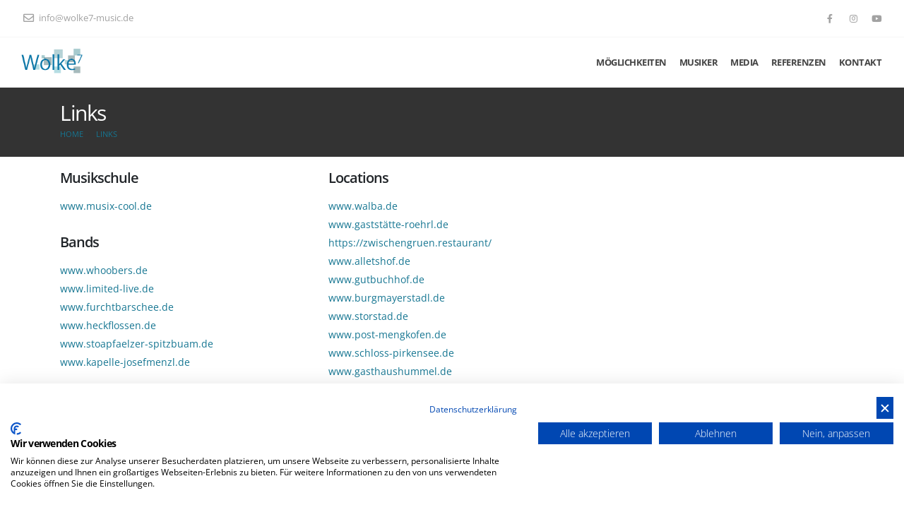

--- FILE ---
content_type: text/html
request_url: https://www.wolke7-music.de/links
body_size: 17050
content:
<!-- Include file for CAPTCHA configuration --><!-- Include file for CAPTCHA form processing --><!DOCTYPE html><html><head><!-- Basic --><meta charset="iso-8859-1"><meta http-equiv="X-UA-Compatible" content="IE=edge">	<meta name="viewport" content="width=device-width, initial-scale=1.0"><title>Wolke7 - Individuell abgestimmte Musik für Ihr Event - Hochzeitsband Regensburg, München, Passau, Straubing, Nürnberg, Bayern</title><META NAME="description" content="Egal, ob Hochzeit, Geburtstag, Firmenfeier, Gala oder Party, Wolke7 bietet für jedes Event und jeden Anlass die perfekte, individuell auf Ihre Bedürfnisse abgestimmte musikalische Umrahmung. Hochzeitsband, Partyband oder Galaband, Wolke7 macht es möglich! Live-Musik aus Regensburg für Ihr Event. Nutzen Sie unser Kontaktformular und holen Sie sich Ihr individuell angepasstes Angebot in Regensburg, Bayern, Band, Geburtstage, Taufe, Trauung, Fir­menfeier, Gala, Geburtstag, Weiden, Landshut, Straubing, München, Nürnberg, Neumarkt, Passau, Oberpfalz, Oberbayern, Nieder­ba­yern, Franken"><meta name="author" content="Bit for Bit Systeme UG (haftungsbeschränkt)"><meta name="google-site-verification" content="v-fd2VW9Qmg315w2J2rCNvjSXQcWuu8MwW0ct0YLoE4" /><meta itemprop="address" content="Mörikeweg 10, 93096 Köfering, Germany" /><meta itemprop="telephone" content="+491797652565" /><meta itemprop="email" content="info@wolke7-music.de" /><meta itemprop="latitude" content="12.1868985" /><meta itemprop="longitude" content="48.9275769" /><meta property="og:latitude" content="12.1868985"/><meta property="og:longitude" content="48.9275769"/><meta property="og:street-address" content="Mörikeweg 10"/><meta property="og:locality" content="Köfering"/><meta property="og:postal-code" content="93096"/><meta property="og:country-name" content="Germany"/><meta property="og:email" content="info@wolke7-music.de"/><meta property="og:phone_number" content="+491797652565"/><meta property="og:locale" content="de_DE" /><!-- Favicon --><link rel="shortcut icon" href="img/favicon.ico" type="image/x-icon" /><link rel="apple-touch-icon" href="img/apple-touch-icon.png"><!-- Mobile Metas --><meta name="viewport" content="width=device-width, initial-scale=1, minimum-scale=1.0, shrink-to-fit=no"><!-- Vendor CSS --><link rel="stylesheet" href="vendor/bootstrap/css/bootstrap.css"><link rel="stylesheet" href="css/font-awesome/css/font-awesome.min.css"><link rel="stylesheet" href="vendor/fontawesome-free/css/all.min.css"><link rel="stylesheet" href="vendor/animate/animate.min.css"><link rel="stylesheet" href="vendor/simple-line-icons/css/simple-line-icons.min.css"><link rel="stylesheet" href="vendor/owl.carousel/assets/owl.carousel.min.css"><link rel="stylesheet" href="vendor/owl.carousel/assets/owl.theme.default.min.css"><link rel="stylesheet" href="vendor/magnific-popup/magnific-popup.min.css"><!-- Theme CSS --><link rel="stylesheet" href="css/theme.css"><link rel="stylesheet" href="css/theme-elements.css"><link rel="stylesheet" href="css/theme-blog.css"><link rel="stylesheet" href="css/theme-shop.css"><!-- Current Page CSS --><link rel="stylesheet" href="vendor/rs-plugin/css/settings.css"><link rel="stylesheet" href="vendor/rs-plugin/css/layers.css"><link rel="stylesheet" href="vendor/rs-plugin/css/navigation.css"><!-- Demo CSS --><!-- Skin CSS --><link rel="stylesheet" href="css/skins/default.css"> <!-- Theme Custom CSS --><link rel="stylesheet" href="css/custom.css"><!-- Head Libs --><script src="vendor/modernizr/modernizr.min.js"></script><script src="https://consent.cookiefirst.com/sites/wolke7-music.de-c6766ff8-df17-4078-8ed1-83a6f8d28ee8/consent.js"></script></head><body>  	<div class="body">		<header id="header"  data-plugin-options="{'stickyEnabled': true, 'stickyEnableOnBoxed': true, 'stickyEnableOnMobile': true, 'stickyChangeLogo': false, 'stickyStartAt': 53, 'stickySetTop': '-53px'}">			<div class="header-body border-top-0 bg-light box-shadow-none" >				<div class="header-top header-top-borders header-top-light-2-borders px-lg-4">				  <div class="header-row h-100">				  	<div class="header-column justify-content-start">				  		<div class="header-row">				  			<nav class="header-nav-top">				  				<ul class="nav nav-pills">				  					<li class="nav-item nav-item-borders py-2 d-none d-sm-inline-flex text-dark">				  						<a href="mailto:info@wolke7-music.de"><i class="far fa-envelope text-4" style="top: 1px;"></i> info@wolke7-music.de</a>				  					</li>				  				</ul>				  			</nav>				  		</div>				  	</div>				  	<div class="header-column justify-content-end">				  		<div class="header-row">				  		  <ul class="header-social-icons social-icons d-none d-sm-block social-icons-clean">				  			  <li class="social-icons-facebook"><a href="https://www.facebook.com/wolke7music" target="_blank" title="Facebook"><i class="fab fa-facebook-f"></i></a></li>				  			  <li class="social-icons-instagram"><a href="https://www.instagram.com/wolke7music" target="_blank" title="Instagram"><i class="fab fa-instagram"></i></a></li>				  			  <li class="social-icons-youtube"><a href="https://www.youtube.com/channel/UCtMKM3Q4l25m6S0Q9LU6dAw" target="_blank" title="Youtube"><i class="fab fa-youtube"></i></a></li>				  		  </ul>				  		</div>				  	</div>				  </div>				</div>				<div class="header-container container-fluid px-lg-4">					<div class="header-row">						<div class="header-column">							<div class="header-row">								<div class="header-logo">									<a href="index.asp">																			     <img alt="Wolke7" width="119" height="50" src="img/logo.png">									  								  </a>								</div>							</div>						</div>						<div class="header-column justify-content-end">							<div class="header-row">								<div class="header-nav header-nav-links  header-nav-dropdowns-dark order-2 order-lg-1">									<div class="header-nav-main header-nav-main-mobile-dark header-nav-main-square header-nav-main-dropdown-no-borders header-nav-main-effect-2 header-nav-main-sub-effect-1">										<nav class="collapse">											<ul class="nav nav-pills" id="mainNav">												<li><a href="/moeglichkeiten" class="">Möglichkeiten</a></li>												<li><a href="/musiker" class="">Musiker</a></li>												<li><a href="/media" class="">Media</a></li>												<li><a href="/referenzen" class="">Referenzen</a></li>												<li><a href="/kontakt" class="">Kontakt</a></li>											</ul>										</nav>									</div>									<button class="btn header-btn-collapse-nav" data-toggle="collapse" data-target=".header-nav-main nav">										<i class="fas fa-bars"></i>									</button>								</div>							</div>						</div>					</div>				</div>			</div>		</header>		<div role="main" class="main">      		     <section class="page-header page-header-light">			   	<div class="container">			   		<div class="row">			   			<div class="col-12">			   				                         <h1>Links</h1>                      			   				<ul class="breadcrumb breadcrumb-valign-mid">			   					<li><a href="index.asp">Home</a></li>			   					                        <li><a href="index.asp?b_id=3715&k_id=31560">Links</a></li>                     			   				</ul>			   			</div>			   		</div>			   	</div>			   </section>                     <div class="container mb-4 mt-3">              <div class="row">     	          <div class="col-12">     	          	<div class="row">
<div class="col-md-6 col-lg-4 mb-4">
<h4>Musikschule</h4>
<a href="https://www.musix-cool.de" target="_blank">www.musix-cool.de</a>

<h4 class="mt-4">Bands</h4>
<a href="https://www.whoobers.de" target="_blank">www.whoobers.de</a><br />
<a href="https://www.limited-live.de" target="_blank">www.limited-live.de</a><br />
<a href="https://www.furchtbarschee.de" target="_blank">www.furchtbarschee.de</a><br />
<a href="https://www.heckflossen.de" target="_blank">www.heckflossen.de</a><br />
<a href="https://www.stoapfaelzer-spitzbuam.de" target="_blank">www.stoapfaelzer-spitzbuam.de</a><br />
<a href="https://www.kapelle-josefmenzl.de" target="_blank">www.kapelle-josefmenzl.de</a>

<h4 class="mt-4">Fotografen</h4>
<a href="https://www.andrea-kieferl.de" target="_blank">www.andrea-kieferl.de</a><br />
<a href="https://www.fox-flair.de/" target="_blank">www.fox-flair.de</a><br />
<a href="https://www.veronika-anna.de" target="_blank">www.veronika-anna.de</a><br />
<a href="https://www.tom-der-event-fotograf.de" target="_blank">www.tom-der-event-fotograf.de</a></div>

<div class="col-md-6 col-lg-4 mb-4">
<h4>Locations</h4>
<a href="https://www.walba.de/" target="_blank">www.walba.de</a><br />
<a href="https://www.xn--gaststtte-roehrl-0nb.de/" target="_blank">www.gastst&auml;tte-roehrl.de</a><br />
<a href="https://zwischengruen.restaurant/" target="_blank">https://zwischengruen.restaurant/</a><br />
<a href="https://www.alletshof.de" target="_blank">www.alletshof.de</a><br />
<a href="https://www.gutbuchhof.de/" target="_blank">www.gutbuchhof.de</a><br />
<a href="http://www.burgmayerstadl.de/" target="_blank">www.burgmayerstadl.de</a><br />
<a href="https://www.storstad.de/" target="_blank">www.storstad.de</a><br />
<a href="https://www.post-mengkofen.de/" target="_blank">www.post-mengkofen.de</a><br />
<a href="https://www.schloss-pirkensee.de/" target="_blank">www.schloss-pirkensee.de</a><br />
<a href="https://www.gasthaushummel.de/" target="_blank">www.gasthaushummel.de</a>

<h4 class="mt-4">Musikequipment</h4>
<a href="https://www.musik-wittl.de" target="_blank">www.musik-wittl.de</a><br />
<a href="https://www.music-station.de" target="_blank">www.music-station.de</a>

<p>&nbsp;</p>

<h4 class="mt-4">Medientechnik/Veranstaltungstechnik</h4>
<a href="https://www.pevt.de" target="_blank">www.pevt.de</a><br />
<a href="https://www.lionstag.de" target="_blank">www.lionstag.de</a><br />
<a href="https://www.sugar-vt.de" target="_blank">www.sugar-vt.de</a></div>
</div>
                </div>              </div>            </div>         		</div>			  <div class="home-intro bg-primary mb-0" id="home-intro">	  	<div class="container">	  	  		<div class="row align-items-center">	  			<div class="col text-center">	  				<p class="mb-0">	  					Jetzt individuelles Angebot erstellen lassen <a href="/kontakt"><span class="highlighted-word highlighted-word-animation-1 text-light font-weight-semibold text-8 top-8 pl-4"><i class="fas fa-envelope"></i></span></a>	  					<span>Kontaktieren Sie uns!</span>	  				</p>	  			</div>	  		</div>	  	  	</div>	  </div>    		<footer id="footer" class="mt-0">			<div class="container">				<div class="row py-3 my-4">					<div class="col-md-6 col-lg-4 mb-4 mb-md-0">						<h5 class="text-3 mb-3">Wolke7 Menü-Übersicht</h5>						<ul class="list list-icons list-icons-sm mb-0">							<li><i class="fas fa-angle-right top-8"></i> <a class="link-hover-style-1" href="index.asp">Home</a></li>							<li><i class="fas fa-angle-right top-8"></i> <a class="link-hover-style-1" href="/moeglichkeiten">Möglichkeiten</a></li>							<li><i class="fas fa-angle-right top-8"></i> <a class="link-hover-style-1" href="/musiker">Musiker</a></li>							<li><i class="fas fa-angle-right top-8"></i> <a class="link-hover-style-1" href="/media">Media</a></li>							<li><i class="fas fa-angle-right top-8"></i> <a class="link-hover-style-1" href="/referenzen">Referenzen</a></li>							<li><i class="fas fa-angle-right top-8"></i> <a class="link-hover-style-1" href="/kontakt">Kontakt</a></li>						</ul>					</div>					<div class="col-md-6 col-lg-4 mb-4 mb-md-0">						<h5 class="text-3 mb-3">Social Media  News und Videos</h5>						<ul class="list list-icons list-icons-sm mb-0">							<li><a href="https://www.facebook.com/wolke7music" target="_blank" title="Facebook"><i class="fab fa-facebook-f"></i> Facebook</a></li>							<li><a href="https://www.instagram.com/wolke7music" target="_blank" title="Instagram"><i class="fab fa-instagram"></i> Instagram</a></li>							<li><a href="https://www.youtube.com/channel/UCtMKM3Q4l25m6S0Q9LU6dAw" target="_blank" title="Youtube"><i class="fab fa-youtube"></i> Youtube</a></li>						</ul>					</div>					<div class="col-md-6 col-lg-4 mb-4 mb-md-0">						<img alt="Wolke7" width="119" height="50" src="img/logo_white.png">						  <ul class="list list-icons list-icons-lg">								<li class="mb-1"><i class="far fa-dot-circle text-color-primary"></i><p class="m-0">Mörikeweg 10, D-93096 Köfering</p></li>								<li class="mb-1"><i class="fab fa-whatsapp text-color-primary"></i><p class="m-0"><a href="tel:+491797652565">+49 (0)179 76 52 565</a></p></li>								<li class="mb-1"><i class="far fa-envelope text-color-primary"></i><p class="m-0"><a href="mailto:info@wolke7-music.de">info@wolke7-music.de</a></p></li>							</ul>					</div>				</div>			</div>			<div class="footer-copyright">				<div class="container py-2">					<div class="row py-2">						<div class="col-lg-6 d-flex align-items-center justify-content-center justify-content-lg-start mb-lg-0">							<p><strong>Wolke7</strong> - © Copyright 2026 by <a href="https://www.bitforbit.de" target="_blank">bitforbit.de</a>. All Rights Reserved.</p>						</div>						<div class="col-lg-6 d-flex align-items-center justify-content-center justify-content-lg-end">							<nav id="sub-menu">								<ul>									<li><i class="fa fa-angle-right"></i> <a class="ml-1 text-decoration-none" href="/impressum">Impressum</a></li>							    <li><i class="fa fa-angle-right"></i> <a class="ml-1 text-decoration-none" href="/datenschutz">Datenschutz</a></li>							    <li><i class="fa fa-angle-right"></i> <a class="ml-1 text-decoration-none" href="/links">Links</a></li>								</ul>							</nav>						</div>					</div>				</div>			</div>		</footer>	</div>  <!-- Vendor -->  <script src="vendor/jquery/jquery.min.js"></script>  <script src="vendor/jquery.appear/jquery.appear.min.js"></script>  <script src="vendor/jquery.easing/jquery.easing.min.js"></script>  <script src="vendor/jquery.cookie/jquery.cookie.min.js"></script>  <script src="vendor/popper/umd/popper.min.js"></script>  <script src="vendor/bootstrap/js/bootstrap.min.js"></script>  <script src="vendor/common/common.min.js"></script>  <script src="vendor/jquery.validation/jquery.validate.min.js"></script>  <script src="vendor/jquery.easy-pie-chart/jquery.easypiechart.min.js"></script>  <script src="vendor/jquery.gmap/jquery.gmap.min.js"></script>  <script src="vendor/jquery.lazyload/jquery.lazyload.min.js"></script>  <script src="vendor/isotope/jquery.isotope.min.js"></script>  <script src="vendor/owl.carousel/owl.carousel.min.js"></script>  <script src="vendor/magnific-popup/jquery.magnific-popup.min.js"></script>  <script src="vendor/vide/jquery.vide.min.js"></script>  <script src="vendor/vivus/vivus.min.js"></script>  		  		<!-- flyingcart -->  <script src="js/flyingcart.js"></script>  		  <!-- Theme Base, Components and Settings -->  <script src="js/theme.js"></script>    <!-- Current Page Vendor and Views -->  <script src="vendor/rs-plugin/js/jquery.themepunch.tools.min.js"></script>  <script src="vendor/rs-plugin/js/jquery.themepunch.revolution.min.js"></script>    <!-- Revolution Slider Addon - Typewriter -->  <script type="text/javascript" src="vendor/rs-plugin/revolution-addons/typewriter/js/revolution.addon.typewriter.min.js"></script>    <!-- Theme Custom -->  <script src="js/custom.js"></script>    <!-- Theme Initialization Files -->  <script src="js/theme.init.js"></script>    <!-- Specials -->  <script src="js/examples/examples.gallery.js"></script>    <script>  	$(function() {      // Get the form.      var form = $('#ajax-contact');        // Set up an event listener for the contact form.      $(form).submit(function(event) {      	          // Stop the browser from submitting the form.          event.preventDefault();                    // Disable our button          $('#ajax-contact-button').attr("disabled", true);          $('#ajax-contact').trigger('loading-overlay:show').find('.loading-overlay').css('background', '#FFF').css('z-index', 2);                $.ajax({ // create an AJAX call...             data: $(form).serialize(), // get the form data             type: $(form).attr('method'), // GET or POST             url: $(form).attr('action'), // the file to call             success: function (response) { // on success..                 $('#form-messages-kontakt').html(response); // update the DIV             },             complete: function(){                 //Ajax request is finished, so we can enable                 //the button again.                 $('#ajax-contact-button').attr("disabled", false);                 $('#ajax-contact').trigger('loading-overlay:hide').find('.loading-overlay').css('background', '#FFF').css('z-index', 2);             }          });      });    });  </script></body></html>

--- FILE ---
content_type: text/css
request_url: https://www.wolke7-music.de/css/custom.css
body_size: 11181
content:
/* Add here all your CSS customizations */

.social-icons li a {
	color: #a2a2a2 !important;
}

/* Page Header */
.page-header {
	background-color: #333;
	margin: 0 0 0 0;
	padding: 20px 0;
}

.header-nav-features .fa {
  font-size: 15px !important;
}

.icon_number {
	  position:relative;
	  width:40px;
	  height:40px;
	  border-radius:50%;
	  border:3px solid #f0b13b;
	  color:#f0b13b;
	  font-size:1.25em;
	  line-height:40px;
	  font-style: italic;
	  display:inline-block;
	  display:-webkit-box;
	  display:-webkit-flex;
	  display:-ms-flexbox;
	  display:flex;
	  margin:0 auto;
	  -webkit-flex-shrink:0;
	  -ms-flex-negative:0;
	  flex-shrink:0;
	  text-align:center;
	  -webkit-box-align:center;
	  -webkit-align-items:center;
	  -ms-flex-align:center;
	  align-items:center;
	  -webkit-box-pack:center;
	  -webkit-justify-content:center;
	  -ms-flex-pack:center;
	  justify-content:center;
}

.product_table {
    float: left;
    margin-right: 5px;
    max-width:50px;
    font-size: 9px;
    text-align: center;
}

.product_table:last-child {
     margin-right: 0;
}

.product_table img{
    max-height:25px !important;
    width:auto !important;
    display: block !important;
    margin-left: auto;
    margin-right: auto;
}

.thumb-info:hover .product_table img{
    -webkit-transform: scale(1.0, 1.0);
    transform: scale(1.0, 1.0);
}  

.btn-plain {
    font-size: 16px;
    color: #f0b13b;
    background: transparent;
    border: 0;
    outline: none !important;
    margin-right: -2px;
    margin-left: 1px;
}

article.post .post-meta > span {
    padding-right: 1px;
}

.thumb-info article {
    margin-top:10px;
}

.img-responsive {
    display: block;
    max-width: 100%;
    height: auto;
}

.cart-qty {
	position: absolute;
	top: -4px;
	right: -6px;
	width: 15px;
	height: 15px;
	display: block;
	font-size: 9px;
	font-weight: 600;
	color: #fff;
	background-color: #323e3d;
	text-align: center;
	line-height: 15px;
	border-radius: 20px;
	-webkit-box-shadow: -1px 1px 2px 0 rgba(0, 0, 0, 0.3);
	box-shadow: -1px 1px 2px 0 rgba(0, 0, 0, 0.3);
}

.cart-qty:empty {
    display: none;
}

.main_build {
    min-width: 100px;
    min-height: 90px;
    font-size: 10px;
    font-family: "Open Sans", Arial, sans-serif;
    -webkit-font-smoothing: antialiased;
    color: #f0b13b !important;
    line-height: 1.15em;
    text-decoration: none;
    font-weight: normal;
    position: relative;
    display: inline-block;
    text-align: center;
}

.main_build label {
  margin-bottom: 1px;
}

.cc-selector input[type="radio"]{
    margin:0;
    padding:0;
    display:none; 
    -webkit-appearance:none;
    -moz-appearance:none;
}


.cc-selector input:active +.drinkcard-cc{opacity: .9;}
.cc-selector input:checked +.drinkcard-cc{
    -webkit-filter: invert(30%) grayscale(100%) brightness(70%) contrast(4);
       -moz-filter: invert(53%) grayscale(100%) brightness(70%) contrast(4);
            filter: invert(30%) grayscale(100%) brightness(70%) contrast(4);
}

.drinkcard-cc{
    cursor:pointer;
    background-size:contain;
    background-repeat:no-repeat;
    background-position: center; 
    display:inline-block;
    width:65px;
    height:46px;
    -webkit-transition: all 100ms ease-in;
       -moz-transition: all 100ms ease-in;
            transition: all 100ms ease-in;
    -webkit-filter: brightness(1.8) grayscale(1) opacity(.7);
       -moz-filter: brightness(1.8) grayscale(1) opacity(.7);
            filter: brightness(1.8) grayscale(1) opacity(.7);
}

.drinkcard-cc img{
	 
}	

.drinkcard-cc:hover{
    -webkit-filter: invert(30%) grayscale(100%) brightness(70%) contrast(4);
       -moz-filter: invert(53%) grayscale(100%) brightness(70%) contrast(4);
            filter: invert(30%) grayscale(100%) brightness(70%) contrast(4);
}

.product-clone {
  position: fixed;
  z-index: 9999;
}

.product_title {
    font-size: 20px;
    text-transform: uppercase;
    color: #fff;
    font-weight: bold;
}

.product_price span {
    font-size: 18px;
    font-weight: 700;
}

.item_id {
    font-size: 1em;
    font-weight: 600;
    color: #333;
    margin-bottom:2px;
}

.thumb-info-wrapper .status_price {
	  background-color: #555759;
    color: #fff;
    min-width: 70px;
    text-align: center;
    font-size: 16px;
    font-weight: 700;
    z-index: 2;
    bottom: 0;
    right: 0;
    padding: 1px 13px;
    position: absolute;
}

.accordion a i {
    font-size: 16px;
    padding:8px 10px 0 0;
}

.thumb-info-caption-text .flag{
	  width: 16px !important;
}

.detailliste_center {
    text-align: center;
}

.detailliste_right {
    text-align: right;
}

.rounded-2 {
	border-radius: 0px !important;
}

.slider-contact-form-wrapper {
  -webkit-box-shadow: 0 0 0 8px rgba(85, 87, 89, 0.7);
	box-shadow: 0 0 0 8px rgba(85, 87, 89, 0.7);
}

.img-center {
	display: block;
	margin-left: auto;
	margin-right: auto;
	max-width: 90%;
	max-height: 100px;
	opacity: 0.4;
}

.img-center:hover {
	opacity: 0.8;
}

ul.team-list {
    list-style: none;
    margin: 0;
    padding: 0;
}

.sort-destination {
    overflow: hidden;
}

.thumb-info {
    display: block;
    position: relative;
    text-decoration: none;
    max-width: 100%;
    margin-bottom: 25px;
    background-color: #fff;
    border: 1px solid #DDD;
    overflow: hidden;
    -webkit-backface-visibility: hidden;
    -moz-backface-visibility: hidden;
    backface-visibility: hidden;
    -webkit-transform: translate3d(0, 0, 0);
    -moz-transform: translate3d(0, 0, 0);
    transform: translate3d(0, 0, 0);
}

.mb-xlg {
    margin-bottom: 30px !important;
}

li {
    line-height: 24px;
}

.thumb-info .thumb-info-wrapper {
    -webkit-backface-visibility: hidden;
    -moz-backface-visibility: hidden;
    backface-visibility: hidden;
    -webkit-transform: translate3d(0, 0, 0);
    -moz-transform: translate3d(0, 0, 0);
    transform: translate3d(0, 0, 0);
    overflow: hidden;
    display: block;
    position: relative;
    padding: 0;
    max-height: 200px;
    text-align: center;
}


@media (max-width: 1024px) {
	#header.header-effect-shrink .header-logo img{
	   max-width:250px !important;
	   height:auto !important;
	}
	.hidden-md {
		display: none !important;
	}
	.main_build {
    min-width: 90px !important;
    min-height: 70px !important;
    font-size: 9px !important;
    line-height: 0.90em !important;
  }
  .drinkcard-cc{
    width:58px !important;
    height:38px !important;
  }
}

@media (max-width: 768px) {
	#header.header-effect-shrink .header-logo img{
	   max-width:250px !important;
	   height:auto !important;
	}
	.main_build {
    min-width: 78px !important;
    min-height: 70px !important;
  }
}

@media (max-width: 575px) {
	#header.header-effect-shrink .header-logo img{
	   max-width:140px !important;
	   height:auto !important;
	}
	.main_build {
    min-width: 60px !important;
    min-height: 75px !important;
    font-size: 9px !important;
    line-height: 1.20em !important;
  }
  .drinkcard-cc{
    width:58px !important;
    height:38px !important;
  }
  .col-xl-2 {
    width: 50%;
  }
  .detailliste_center {
    text-align: left;
  }
  
  .detailliste_right {
    text-align: left;
  }
  
}

.overlay-effect-sky {
    content: "";
    position: absolute;
    z-index: 0;
    width: 100%;
    height: 100%;
    min-height:650px;
    top: 0;
    left: 0;
    opacity: 1;
    z-index: 1;
    color: #fff;
    background-color: rgba(57, 79, 83, 0.7);
}

@media (max-width: 330px) {
	#header.header-effect-shrink .header-logo img{
	   max-width:120px !important;
	   height:auto !important;
	}
}

@media (min-width: 1400px)  {
  .container {
    max-width: 1340px;
  }
}

@media (max-width: 1024px)  {
  #header .header-nav.header-nav-stripe nav > ul > li > a {
		padding: .35rem .4rem;
	}
}

@media (max-width: 375px) {
	.header-logo img{
	   max-width:300px !important;
	   height:auto !important;
	}
}

@media (max-width: 330px) {
	.header-logo img{
	   max-width:230px !important;
	   height:auto !important;
	}
}

.referenzen {
    padding: 0px 0px;
    margin-bottom: 30px;
    font-size: 12px;
    border: 1px solid #f5f5f5;
    background: #fff none repeat scroll 0 0;
    box-shadow: 0 3px 4.7px 0.3px rgba(0, 0, 0, 0.24);
    position: relative;
    transition: box-shadow 0.2s ease-in-out 0s;
}

.referenzen:hover {
    box-shadow: 0 39px 56.4px 3.6px rgba(0, 0, 0, 0.24);
    transition: box-shadow 0.2s ease-in-out 0s;
}

.top10 {
    margin-top: 10px;
}

.referenzen .referenzen-img img {
    width: 100%;
    height: auto;
}

.referenzen .referenzen-img {
    position: relative;
}

.referenzen .list.list-icons {
    list-style: none;
    padding-left: 15px;
    padding-right: 0;
    padding-top: 10px;
}

.text-block {
    position: absolute;
    top: 15px;
    left: 10px;
    background-color: rgba(80,80,80,.5);
    color: #fff !important;
    font-size: 12px;
    padding: 12px;
    margin-right: 10px;
    margin-bottom: 10px;
}

.text-block h2 {
    text-transform: none;
    font-size: 20px;
    color: #fff !important;
    margin-top: 0px;
    margin-bottom: 8px;
}

.text-block p {
    line-height: normal;
    margin: 0;
    color: #fff !important;
}

#show_bg_1 {
    background-image: linear-gradient(to right, rgba(240, 177, 59, 1), rgba(240, 177, 59, 0) 85%), url('../img/home_wir.jpg');
    width: 100%;
    height: 500px;
    background-size: cover;
    color: white;
    padding: 20px;
}

#show_bg_2 {
    background-image: linear-gradient(to right, rgba(240, 177, 59, 1), rgba(240, 177, 59, 0) 85%), url('../img/home_schulung.jpg');
    width: 100%;
    height: 500px;
    background-size: cover;
    color: white;
    padding: 20px;
}

#footer p {
	color: #999;
}

div .av-section-color-overlay {
    position: absolute;
    top: 0;
    left: 0;
    height: 100%;
    width: 100%;
}

section.section-lightdark {
    background-color: #ebebeb;
}

.avia-video-16-9 {
    padding-bottom: 56.25%;
    height: 0;
}

.avia-video, .avia-iframe-wrap {
    clear: both;
    position: relative;
    margin-bottom: 20px;
}

.avia-video iframe, .js_active .avia-iframe-wrap iframe, div .avia-video .avia-iframe-wrap {
    position: absolute;
    width: 100%;
    height: 100%;
    left: 0;
    top: 0;
    padding: 0;
}

iframe, object, embed {
    max-width: 100%;
}

.wall {
    columns: 4;
    column-gap: 20px;
}

.brick {
    margin-bottom: 20px;
    display: inline-block;
}

.brick img {
    opacity: 0.7;
}

.brick:hover img {
    -moz-transform: scale(1.05);
    -ms-transform: scale(1.05);
    -o-transform: scale(1.05);
    -webkit-transform: scale(1.05);
    transform: scale(1.05);
    -moz-transition: all 0.3s ease;
    -ms-transition: all 0.3s ease;
    -webkit-transition: all 0.3s ease;
    -o-transition: all 0.3s ease;
    transition: all 0.3s ease;
    opacity: 0.95;
}

.tabs.tabs-simple .nav-tabs > li {
    margin-left: 0;
    margin-bottom: 10px;
    max-width: 140px;
}

.featured-box .box-content img {
    opacity: 0.7;
}

.featured-box .box-content:hover img {
    -moz-transform: scale(1.05);
    -ms-transform: scale(1.05);
    -o-transform: scale(1.05);
    -webkit-transform: scale(1.05);
    transform: scale(1.05);
    -moz-transition: all 0.3s ease;
    -ms-transition: all 0.3s ease;
    -webkit-transition: all 0.3s ease;
    -o-transition: all 0.3s ease;
    transition: all 0.3s ease;
    opacity: 0.95;
}

--- FILE ---
content_type: application/javascript
request_url: https://www.wolke7-music.de/vendor/rs-plugin/revolution-addons/typewriter/js/revolution.addon.typewriter.min.js
body_size: 7255
content:
/*
 2016 ThemePunch
*/
(function(){function p(a,b,c){m[m.length]=this;n||(n=a,n.event.special.typewriterDestroyed={remove:function(a){a.handler()}},q=document.createElement("textarea"));r="";this.layrs=[];a=b[0];(a=a.hasOwnProperty("opt")?a.opt:!1)&&a.hasOwnProperty("responsiveLevels")&&(a=a.responsiveLevels);Array.isArray(a)&&(this.levels=a);this.slider=b.on("typewriterDestroyed",y);c.each(this.writeLayerData.bind(this));r&&(c=document.head||document.body)&&(a=document.createElement("style"),a.type="text/css",a.innerHTML=
r,c.appendChild(a));c=w.length;for(a=0;a<c;a++)b.on("revolution.slide."+w[a],this.eventCallback.bind(this))}function x(a,b,c,f){var g=JSON.parse(a.getAttribute("data-typewriter")),k=b.replace(/(_|\|)$/,""),m=a.className,l=g.lines,q=b,p=[],t,e,u,h,d;a.className=m+" hide-typewriter-cursor";for(d in g)g.hasOwnProperty(d)&&(h=g[d],d=d.replace(/_([a-z])/g,z),this[d]="on"===h?1:"off"===h?0:!1===isNaN(h)?parseInt(h,10):h);if(this.blinking&&(r+="#"+a.id+":after {"+'content: "[char]"; animation: tp-typewriter [speed]s steps(2, start) infinite'.replace("[char]",
"one"===this.cursorType?"_":"|").replace("[speed]",.001*parseInt(this.blinkingSpeed,10))+"}#"+a.id+'.hide-typewriter-cursor:after {content: ""}',this.background))if(t=a.getAttribute("data-width").replace(/[\[\]']+/g,"").split(","),c)for(h=t.length,d=0;d<h;d++)u=c[d],u!==e&&(e=t[d],e="auto"===e||"none"===e,0<d?(e=e?"static":"absolute",r+="@media screen and (max-width: "+u+"px) {#"+a.id+".tp-caption[data-typewriter]:after {position: "+e+"}}"):e&&a.setAttribute("data-typewriter-blinking","true"),e=u);
else e=t[0],"none"!==e&&"auto"!==e||a.setAttribute("data-typewriter-blinking","true");if(this.sequenced&&l){b=[v(unescape(b))];l=l.split(",");h=l.length;for(d=0;d<h;d++)(c=n.trim(l[d]))&&(b[b.length]=v(unescape(c)));a.setAttribute("data-typewriter-sequenced","true")}else{this.sequenced=this.looped=!1;this.newlineDelay=this.linebreakDelay;l=v(b,!0).split(/\r?\n|\r/g);h=l.length;b=[];for(d=0;d<h;d++)b[b.length]=n.trim(l[d]),b[b.length]="";for(;""===b[0];)b.shift();for(;""===b[b.length-1];)b.pop()}if(this.wordDelay)if(g=
g.delays){g=g.split(",");h=g.length;for(d=l=0;d<h;d++)e=unescape(g[d]).split("|"),c=e[0],e=e[1],!1===isNaN(c)&&!1===isNaN(e)&&(c=parseInt(c),p[c+l-1]=parseInt(e),l+=c);this.spaces=p}else this.wordDelay=!1;this.el=a;this.txt=b;this.orig=q;this.clean=k;this.revapi=f;this.len=b.length;this.statc=-1!==m.search("tp-static-layer");n.data(a,"typewriter",this)}function z(a){return a[1].toUpperCase()}function v(a,b){a=a.replace(/<(?!br\s*\/?)[^>]+>/g,"").replace(/(_|\|)$/,"");a=b?a.replace(/\r?\n|\r/g," ").replace(/<br[^>]*>/gi,
"\n"):a.replace(/\r?\n|\r/g,"\u00b1").replace(/<br[^>]*>/gi,"\u00b5").replace(/\u00b1\u00b5|\u00b5\u00b1/g,"\u00b5").replace(/^\u00b1+|\u00b1+$/g,"").replace(/^\u00b5+|\u00b5+$/g,"");q.innerHTML=a;return q.value}function y(){for(var a=m.length,b;a--;)if(b=m[a],b[0]===this){for(var c=b.layrs,f=c.length;f--;)n.removeData(c[f].el,"typewriter");c=void 0;for(c in b)b.hasOwnProperty(c)&&delete b[c];m=m.splice(a,1);break}}var n,r,q,m=[],w=["onbeforeswap","layeraction","beforeredraw","afterdraw"];window.RsTypewriterAddOn=
function(a,b){if(b){var c=b.find(".tp-caption[data-typewriter]");c.length&&new p(a,b,c)}};p.prototype={eventCallback:function(a,b){this[a.namespace.replace(".slide","")](b)},onbeforeswap:function(a){var b=this.layrs,c=b.length,f;if(a=a.currentslide[0])for(;c--;)f=b[c],f.statc||(clearTimeout(f.timer),f.running=!1,f.active=!1,a.contains(f.el)||(f.el.innerHTML=f.orig,f.el.className+=" hide-typewriter-cursor"))},layeraction:function(a){if("enterstage"===a.eventtype){var b=n.data(a.layer[0],"typewriter");
b&&"html"===a.layertype&&(b.active=!0,b.start())}},beforeredraw:function(a){a=this.layrs;for(var b=a.length;b--;)a[b].onRedraw()},afterdraw:function(){for(var a=this.layrs,b=a.length;b--;)a[b].onRedraw(!0)},writeLayerData:function(a,b){var c=n.trim(b.innerHTML);c?(b.getAttribute("data-whiteboard")&&("undefined"!==typeof console&&console.log("Whiteboard is disabled for Layers with Typewriter Add-On effect enabled"),b.removeAttribute("data-whiteboard")),this.layrs[this.layrs.length]=new x(b,c,this.levels,
this.slider)):b.removeAttribute("data-typewriter")}};x.prototype={start:function(a,b){clearTimeout(this.timer);this.paused||(this.words=this.step=this.line=0,this.rpaused=this.paused=this.breaker=this.rstart=this.rewind=this.skip=!1,this.str=this.txt[this.line],this.len=this.str.length,b?(this.timer=setTimeout(this.onStart.bind(this),a),this.revapi.trigger("revolution.slide.typewriterlooped",[this.el])):(this.el.innerHTML="&nbsp;",this.el.className=this.el.className.replace(/ hide-typewriter-cursor/g,
""),this.timer=setTimeout(this.onStart.bind(this),this.startDelay)),this.running=!0,this.revapi.trigger("revolution.slide.typewriterstarted",[this.el]),this.revapi.trigger("revolution.slide.typewriternewline",[this.el,this.line+1,this.txt[this.line]]))},onStart:function(){this.el.innerHTML="";this.animate()},animate:function(){var a,b;b=this.str;var c=this.txt,f=this.step,g=this.rewind,k=g?this.deletionSpeed:this.speed;if(f<this.len)g?(this.str=b=b.slice(0,-1),this.el.innerHTML=b.replace(/\u00b5/g,
"<br>")||"&nbsp"):(this.breaker?(b="<br>",k=this.skip?this.linebreakDelay:this.newlineDelay,this.skip=this.breaker=!1,this.words=0,this.step--):(b=b[f],"\u00b5"===b&&(this.breaker=this.skip=!0,k=this.linebreakDelay)),this.breaker||(a=this.el.innerHTML,"&nbsp;"===a&&(a=""),this.el.innerHTML=a+b,this.wordDelay&&" "===b&&(b=this.words,(a=this.spaces[b])?(k=a,this.words=b<this.spaces.length-1?b+1:0):this.words+=1))),this.step++,a=!0;else{if(this.rstart){this.paused?(this.rpaused=!0,this.lastSpeed=this.newlineDelay):
this.start(this.newlineDelay,!0);return}this.line<c.length&&(this.line++,this.step=0,this.skip=!1,this.str=b=c[this.line],""===b&&(this.line++,this.breaker=!0,k=this.newlineDelay),this.line<c.length?(this.sequenced?((g=!g)?(this.line--,this.str=c[this.line],k=this.deletionDelay):(this.str=c[this.line],this.len=this.str.length,k=this.newlineDelay),this.rewind=g):(this.str=c[this.line],this.len=this.str.length),a=!0,this.words=0,this.rewind||this.revapi.trigger("revolution.slide.typewriternewline",
[this.el,this.line+1,c[this.line]])):this.looped&&(this.rstart=this.rewind=!0,this.words=0,this.line--,this.str=c[this.line],a=!0,k=this.deletionDelay))}a?this.paused?this.lastSpeed=k:k?this.timer=setTimeout(this.animate.bind(this),k):this.animate():(this.running=!1,this.hideCursor&&(this.el.className+=" hide-typewriter-cursor"),this.revapi.trigger("revolution.slide.typewriterended",[this.el]))},onRedraw:function(a){a?this.el.innerHTML=this.state:(a=window.getComputedStyle(this.el,":after").getPropertyValue("position"),
this.state=this.el.innerHTML,this.el.innerHTML="absolute"===a?this.orig:this.clean)},pause:function(){this.active&&(clearTimeout(this.timer),this.paused=!0)},resume:function(){this.active&&(this.running?this.paused&&(this.rpaused?this.start(this.lastSpeed,!0):(this.paused=!1,this.lastSpeed?this.timer=setTimeout(this.animate.bind(this),this.lastSpeed):this.animate())):this.restart())},restart:function(){this.active&&(clearTimeout(this.timer),this.paused=this.rpaused=!1,this.start())},restore:function(a){this.active&&
(clearTimeout(this.timer),this.el.innerHTML=this.clean,a&&(this.el.className+=" hide-typewriter-cursor"))}}})();